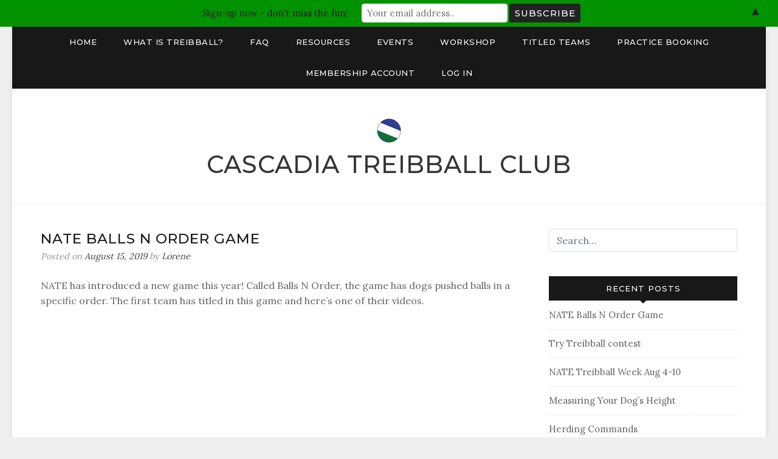

--- FILE ---
content_type: text/html; charset=UTF-8
request_url: https://www.cascadiatreibball.com/
body_size: 18921
content:
<!doctype html>
<html lang="en-US">
<head>
	<meta charset="UTF-8">
	<meta name="viewport" content="width=device-width, initial-scale=1">
	<link rel="profile" href="https://gmpg.org/xfn/11">

	<title>Cascadia Treibball Club</title>
<meta name='robots' content='max-image-preview:large' />
<link rel='dns-prefetch' href='//fonts.googleapis.com' />
<link rel="alternate" type="application/rss+xml" title="Cascadia Treibball Club &raquo; Feed" href="https://www.cascadiatreibball.com/feed/" />
<link rel="alternate" type="application/rss+xml" title="Cascadia Treibball Club &raquo; Comments Feed" href="https://www.cascadiatreibball.com/comments/feed/" />
		<!-- This site uses the Google Analytics by MonsterInsights plugin v9.11.1 - Using Analytics tracking - https://www.monsterinsights.com/ -->
							<script src="//www.googletagmanager.com/gtag/js?id=G-WD12M3903Y"  data-cfasync="false" data-wpfc-render="false" type="text/javascript" async></script>
			<script data-cfasync="false" data-wpfc-render="false" type="text/javascript">
				var mi_version = '9.11.1';
				var mi_track_user = true;
				var mi_no_track_reason = '';
								var MonsterInsightsDefaultLocations = {"page_location":"https:\/\/www.cascadiatreibball.com\/"};
								if ( typeof MonsterInsightsPrivacyGuardFilter === 'function' ) {
					var MonsterInsightsLocations = (typeof MonsterInsightsExcludeQuery === 'object') ? MonsterInsightsPrivacyGuardFilter( MonsterInsightsExcludeQuery ) : MonsterInsightsPrivacyGuardFilter( MonsterInsightsDefaultLocations );
				} else {
					var MonsterInsightsLocations = (typeof MonsterInsightsExcludeQuery === 'object') ? MonsterInsightsExcludeQuery : MonsterInsightsDefaultLocations;
				}

								var disableStrs = [
										'ga-disable-G-WD12M3903Y',
									];

				/* Function to detect opted out users */
				function __gtagTrackerIsOptedOut() {
					for (var index = 0; index < disableStrs.length; index++) {
						if (document.cookie.indexOf(disableStrs[index] + '=true') > -1) {
							return true;
						}
					}

					return false;
				}

				/* Disable tracking if the opt-out cookie exists. */
				if (__gtagTrackerIsOptedOut()) {
					for (var index = 0; index < disableStrs.length; index++) {
						window[disableStrs[index]] = true;
					}
				}

				/* Opt-out function */
				function __gtagTrackerOptout() {
					for (var index = 0; index < disableStrs.length; index++) {
						document.cookie = disableStrs[index] + '=true; expires=Thu, 31 Dec 2099 23:59:59 UTC; path=/';
						window[disableStrs[index]] = true;
					}
				}

				if ('undefined' === typeof gaOptout) {
					function gaOptout() {
						__gtagTrackerOptout();
					}
				}
								window.dataLayer = window.dataLayer || [];

				window.MonsterInsightsDualTracker = {
					helpers: {},
					trackers: {},
				};
				if (mi_track_user) {
					function __gtagDataLayer() {
						dataLayer.push(arguments);
					}

					function __gtagTracker(type, name, parameters) {
						if (!parameters) {
							parameters = {};
						}

						if (parameters.send_to) {
							__gtagDataLayer.apply(null, arguments);
							return;
						}

						if (type === 'event') {
														parameters.send_to = monsterinsights_frontend.v4_id;
							var hookName = name;
							if (typeof parameters['event_category'] !== 'undefined') {
								hookName = parameters['event_category'] + ':' + name;
							}

							if (typeof MonsterInsightsDualTracker.trackers[hookName] !== 'undefined') {
								MonsterInsightsDualTracker.trackers[hookName](parameters);
							} else {
								__gtagDataLayer('event', name, parameters);
							}
							
						} else {
							__gtagDataLayer.apply(null, arguments);
						}
					}

					__gtagTracker('js', new Date());
					__gtagTracker('set', {
						'developer_id.dZGIzZG': true,
											});
					if ( MonsterInsightsLocations.page_location ) {
						__gtagTracker('set', MonsterInsightsLocations);
					}
										__gtagTracker('config', 'G-WD12M3903Y', {"forceSSL":"true","link_attribution":"true"} );
										window.gtag = __gtagTracker;										(function () {
						/* https://developers.google.com/analytics/devguides/collection/analyticsjs/ */
						/* ga and __gaTracker compatibility shim. */
						var noopfn = function () {
							return null;
						};
						var newtracker = function () {
							return new Tracker();
						};
						var Tracker = function () {
							return null;
						};
						var p = Tracker.prototype;
						p.get = noopfn;
						p.set = noopfn;
						p.send = function () {
							var args = Array.prototype.slice.call(arguments);
							args.unshift('send');
							__gaTracker.apply(null, args);
						};
						var __gaTracker = function () {
							var len = arguments.length;
							if (len === 0) {
								return;
							}
							var f = arguments[len - 1];
							if (typeof f !== 'object' || f === null || typeof f.hitCallback !== 'function') {
								if ('send' === arguments[0]) {
									var hitConverted, hitObject = false, action;
									if ('event' === arguments[1]) {
										if ('undefined' !== typeof arguments[3]) {
											hitObject = {
												'eventAction': arguments[3],
												'eventCategory': arguments[2],
												'eventLabel': arguments[4],
												'value': arguments[5] ? arguments[5] : 1,
											}
										}
									}
									if ('pageview' === arguments[1]) {
										if ('undefined' !== typeof arguments[2]) {
											hitObject = {
												'eventAction': 'page_view',
												'page_path': arguments[2],
											}
										}
									}
									if (typeof arguments[2] === 'object') {
										hitObject = arguments[2];
									}
									if (typeof arguments[5] === 'object') {
										Object.assign(hitObject, arguments[5]);
									}
									if ('undefined' !== typeof arguments[1].hitType) {
										hitObject = arguments[1];
										if ('pageview' === hitObject.hitType) {
											hitObject.eventAction = 'page_view';
										}
									}
									if (hitObject) {
										action = 'timing' === arguments[1].hitType ? 'timing_complete' : hitObject.eventAction;
										hitConverted = mapArgs(hitObject);
										__gtagTracker('event', action, hitConverted);
									}
								}
								return;
							}

							function mapArgs(args) {
								var arg, hit = {};
								var gaMap = {
									'eventCategory': 'event_category',
									'eventAction': 'event_action',
									'eventLabel': 'event_label',
									'eventValue': 'event_value',
									'nonInteraction': 'non_interaction',
									'timingCategory': 'event_category',
									'timingVar': 'name',
									'timingValue': 'value',
									'timingLabel': 'event_label',
									'page': 'page_path',
									'location': 'page_location',
									'title': 'page_title',
									'referrer' : 'page_referrer',
								};
								for (arg in args) {
																		if (!(!args.hasOwnProperty(arg) || !gaMap.hasOwnProperty(arg))) {
										hit[gaMap[arg]] = args[arg];
									} else {
										hit[arg] = args[arg];
									}
								}
								return hit;
							}

							try {
								f.hitCallback();
							} catch (ex) {
							}
						};
						__gaTracker.create = newtracker;
						__gaTracker.getByName = newtracker;
						__gaTracker.getAll = function () {
							return [];
						};
						__gaTracker.remove = noopfn;
						__gaTracker.loaded = true;
						window['__gaTracker'] = __gaTracker;
					})();
									} else {
										console.log("");
					(function () {
						function __gtagTracker() {
							return null;
						}

						window['__gtagTracker'] = __gtagTracker;
						window['gtag'] = __gtagTracker;
					})();
									}
			</script>
							<!-- / Google Analytics by MonsterInsights -->
		<style id='wp-img-auto-sizes-contain-inline-css' type='text/css'>
img:is([sizes=auto i],[sizes^="auto," i]){contain-intrinsic-size:3000px 1500px}
/*# sourceURL=wp-img-auto-sizes-contain-inline-css */
</style>
<style id='wp-emoji-styles-inline-css' type='text/css'>

	img.wp-smiley, img.emoji {
		display: inline !important;
		border: none !important;
		box-shadow: none !important;
		height: 1em !important;
		width: 1em !important;
		margin: 0 0.07em !important;
		vertical-align: -0.1em !important;
		background: none !important;
		padding: 0 !important;
	}
/*# sourceURL=wp-emoji-styles-inline-css */
</style>
<style id='wp-block-library-inline-css' type='text/css'>
:root{--wp-block-synced-color:#7a00df;--wp-block-synced-color--rgb:122,0,223;--wp-bound-block-color:var(--wp-block-synced-color);--wp-editor-canvas-background:#ddd;--wp-admin-theme-color:#007cba;--wp-admin-theme-color--rgb:0,124,186;--wp-admin-theme-color-darker-10:#006ba1;--wp-admin-theme-color-darker-10--rgb:0,107,160.5;--wp-admin-theme-color-darker-20:#005a87;--wp-admin-theme-color-darker-20--rgb:0,90,135;--wp-admin-border-width-focus:2px}@media (min-resolution:192dpi){:root{--wp-admin-border-width-focus:1.5px}}.wp-element-button{cursor:pointer}:root .has-very-light-gray-background-color{background-color:#eee}:root .has-very-dark-gray-background-color{background-color:#313131}:root .has-very-light-gray-color{color:#eee}:root .has-very-dark-gray-color{color:#313131}:root .has-vivid-green-cyan-to-vivid-cyan-blue-gradient-background{background:linear-gradient(135deg,#00d084,#0693e3)}:root .has-purple-crush-gradient-background{background:linear-gradient(135deg,#34e2e4,#4721fb 50%,#ab1dfe)}:root .has-hazy-dawn-gradient-background{background:linear-gradient(135deg,#faaca8,#dad0ec)}:root .has-subdued-olive-gradient-background{background:linear-gradient(135deg,#fafae1,#67a671)}:root .has-atomic-cream-gradient-background{background:linear-gradient(135deg,#fdd79a,#004a59)}:root .has-nightshade-gradient-background{background:linear-gradient(135deg,#330968,#31cdcf)}:root .has-midnight-gradient-background{background:linear-gradient(135deg,#020381,#2874fc)}:root{--wp--preset--font-size--normal:16px;--wp--preset--font-size--huge:42px}.has-regular-font-size{font-size:1em}.has-larger-font-size{font-size:2.625em}.has-normal-font-size{font-size:var(--wp--preset--font-size--normal)}.has-huge-font-size{font-size:var(--wp--preset--font-size--huge)}.has-text-align-center{text-align:center}.has-text-align-left{text-align:left}.has-text-align-right{text-align:right}.has-fit-text{white-space:nowrap!important}#end-resizable-editor-section{display:none}.aligncenter{clear:both}.items-justified-left{justify-content:flex-start}.items-justified-center{justify-content:center}.items-justified-right{justify-content:flex-end}.items-justified-space-between{justify-content:space-between}.screen-reader-text{border:0;clip-path:inset(50%);height:1px;margin:-1px;overflow:hidden;padding:0;position:absolute;width:1px;word-wrap:normal!important}.screen-reader-text:focus{background-color:#ddd;clip-path:none;color:#444;display:block;font-size:1em;height:auto;left:5px;line-height:normal;padding:15px 23px 14px;text-decoration:none;top:5px;width:auto;z-index:100000}html :where(.has-border-color){border-style:solid}html :where([style*=border-top-color]){border-top-style:solid}html :where([style*=border-right-color]){border-right-style:solid}html :where([style*=border-bottom-color]){border-bottom-style:solid}html :where([style*=border-left-color]){border-left-style:solid}html :where([style*=border-width]){border-style:solid}html :where([style*=border-top-width]){border-top-style:solid}html :where([style*=border-right-width]){border-right-style:solid}html :where([style*=border-bottom-width]){border-bottom-style:solid}html :where([style*=border-left-width]){border-left-style:solid}html :where(img[class*=wp-image-]){height:auto;max-width:100%}:where(figure){margin:0 0 1em}html :where(.is-position-sticky){--wp-admin--admin-bar--position-offset:var(--wp-admin--admin-bar--height,0px)}@media screen and (max-width:600px){html :where(.is-position-sticky){--wp-admin--admin-bar--position-offset:0px}}

/*# sourceURL=wp-block-library-inline-css */
</style><style id='wp-block-image-inline-css' type='text/css'>
.wp-block-image>a,.wp-block-image>figure>a{display:inline-block}.wp-block-image img{box-sizing:border-box;height:auto;max-width:100%;vertical-align:bottom}@media not (prefers-reduced-motion){.wp-block-image img.hide{visibility:hidden}.wp-block-image img.show{animation:show-content-image .4s}}.wp-block-image[style*=border-radius] img,.wp-block-image[style*=border-radius]>a{border-radius:inherit}.wp-block-image.has-custom-border img{box-sizing:border-box}.wp-block-image.aligncenter{text-align:center}.wp-block-image.alignfull>a,.wp-block-image.alignwide>a{width:100%}.wp-block-image.alignfull img,.wp-block-image.alignwide img{height:auto;width:100%}.wp-block-image .aligncenter,.wp-block-image .alignleft,.wp-block-image .alignright,.wp-block-image.aligncenter,.wp-block-image.alignleft,.wp-block-image.alignright{display:table}.wp-block-image .aligncenter>figcaption,.wp-block-image .alignleft>figcaption,.wp-block-image .alignright>figcaption,.wp-block-image.aligncenter>figcaption,.wp-block-image.alignleft>figcaption,.wp-block-image.alignright>figcaption{caption-side:bottom;display:table-caption}.wp-block-image .alignleft{float:left;margin:.5em 1em .5em 0}.wp-block-image .alignright{float:right;margin:.5em 0 .5em 1em}.wp-block-image .aligncenter{margin-left:auto;margin-right:auto}.wp-block-image :where(figcaption){margin-bottom:1em;margin-top:.5em}.wp-block-image.is-style-circle-mask img{border-radius:9999px}@supports ((-webkit-mask-image:none) or (mask-image:none)) or (-webkit-mask-image:none){.wp-block-image.is-style-circle-mask img{border-radius:0;-webkit-mask-image:url('data:image/svg+xml;utf8,<svg viewBox="0 0 100 100" xmlns="http://www.w3.org/2000/svg"><circle cx="50" cy="50" r="50"/></svg>');mask-image:url('data:image/svg+xml;utf8,<svg viewBox="0 0 100 100" xmlns="http://www.w3.org/2000/svg"><circle cx="50" cy="50" r="50"/></svg>');mask-mode:alpha;-webkit-mask-position:center;mask-position:center;-webkit-mask-repeat:no-repeat;mask-repeat:no-repeat;-webkit-mask-size:contain;mask-size:contain}}:root :where(.wp-block-image.is-style-rounded img,.wp-block-image .is-style-rounded img){border-radius:9999px}.wp-block-image figure{margin:0}.wp-lightbox-container{display:flex;flex-direction:column;position:relative}.wp-lightbox-container img{cursor:zoom-in}.wp-lightbox-container img:hover+button{opacity:1}.wp-lightbox-container button{align-items:center;backdrop-filter:blur(16px) saturate(180%);background-color:#5a5a5a40;border:none;border-radius:4px;cursor:zoom-in;display:flex;height:20px;justify-content:center;opacity:0;padding:0;position:absolute;right:16px;text-align:center;top:16px;width:20px;z-index:100}@media not (prefers-reduced-motion){.wp-lightbox-container button{transition:opacity .2s ease}}.wp-lightbox-container button:focus-visible{outline:3px auto #5a5a5a40;outline:3px auto -webkit-focus-ring-color;outline-offset:3px}.wp-lightbox-container button:hover{cursor:pointer;opacity:1}.wp-lightbox-container button:focus{opacity:1}.wp-lightbox-container button:focus,.wp-lightbox-container button:hover,.wp-lightbox-container button:not(:hover):not(:active):not(.has-background){background-color:#5a5a5a40;border:none}.wp-lightbox-overlay{box-sizing:border-box;cursor:zoom-out;height:100vh;left:0;overflow:hidden;position:fixed;top:0;visibility:hidden;width:100%;z-index:100000}.wp-lightbox-overlay .close-button{align-items:center;cursor:pointer;display:flex;justify-content:center;min-height:40px;min-width:40px;padding:0;position:absolute;right:calc(env(safe-area-inset-right) + 16px);top:calc(env(safe-area-inset-top) + 16px);z-index:5000000}.wp-lightbox-overlay .close-button:focus,.wp-lightbox-overlay .close-button:hover,.wp-lightbox-overlay .close-button:not(:hover):not(:active):not(.has-background){background:none;border:none}.wp-lightbox-overlay .lightbox-image-container{height:var(--wp--lightbox-container-height);left:50%;overflow:hidden;position:absolute;top:50%;transform:translate(-50%,-50%);transform-origin:top left;width:var(--wp--lightbox-container-width);z-index:9999999999}.wp-lightbox-overlay .wp-block-image{align-items:center;box-sizing:border-box;display:flex;height:100%;justify-content:center;margin:0;position:relative;transform-origin:0 0;width:100%;z-index:3000000}.wp-lightbox-overlay .wp-block-image img{height:var(--wp--lightbox-image-height);min-height:var(--wp--lightbox-image-height);min-width:var(--wp--lightbox-image-width);width:var(--wp--lightbox-image-width)}.wp-lightbox-overlay .wp-block-image figcaption{display:none}.wp-lightbox-overlay button{background:none;border:none}.wp-lightbox-overlay .scrim{background-color:#fff;height:100%;opacity:.9;position:absolute;width:100%;z-index:2000000}.wp-lightbox-overlay.active{visibility:visible}@media not (prefers-reduced-motion){.wp-lightbox-overlay.active{animation:turn-on-visibility .25s both}.wp-lightbox-overlay.active img{animation:turn-on-visibility .35s both}.wp-lightbox-overlay.show-closing-animation:not(.active){animation:turn-off-visibility .35s both}.wp-lightbox-overlay.show-closing-animation:not(.active) img{animation:turn-off-visibility .25s both}.wp-lightbox-overlay.zoom.active{animation:none;opacity:1;visibility:visible}.wp-lightbox-overlay.zoom.active .lightbox-image-container{animation:lightbox-zoom-in .4s}.wp-lightbox-overlay.zoom.active .lightbox-image-container img{animation:none}.wp-lightbox-overlay.zoom.active .scrim{animation:turn-on-visibility .4s forwards}.wp-lightbox-overlay.zoom.show-closing-animation:not(.active){animation:none}.wp-lightbox-overlay.zoom.show-closing-animation:not(.active) .lightbox-image-container{animation:lightbox-zoom-out .4s}.wp-lightbox-overlay.zoom.show-closing-animation:not(.active) .lightbox-image-container img{animation:none}.wp-lightbox-overlay.zoom.show-closing-animation:not(.active) .scrim{animation:turn-off-visibility .4s forwards}}@keyframes show-content-image{0%{visibility:hidden}99%{visibility:hidden}to{visibility:visible}}@keyframes turn-on-visibility{0%{opacity:0}to{opacity:1}}@keyframes turn-off-visibility{0%{opacity:1;visibility:visible}99%{opacity:0;visibility:visible}to{opacity:0;visibility:hidden}}@keyframes lightbox-zoom-in{0%{transform:translate(calc((-100vw + var(--wp--lightbox-scrollbar-width))/2 + var(--wp--lightbox-initial-left-position)),calc(-50vh + var(--wp--lightbox-initial-top-position))) scale(var(--wp--lightbox-scale))}to{transform:translate(-50%,-50%) scale(1)}}@keyframes lightbox-zoom-out{0%{transform:translate(-50%,-50%) scale(1);visibility:visible}99%{visibility:visible}to{transform:translate(calc((-100vw + var(--wp--lightbox-scrollbar-width))/2 + var(--wp--lightbox-initial-left-position)),calc(-50vh + var(--wp--lightbox-initial-top-position))) scale(var(--wp--lightbox-scale));visibility:hidden}}
/*# sourceURL=https://www.cascadiatreibball.com/wp-includes/blocks/image/style.min.css */
</style>
<style id='wp-block-list-inline-css' type='text/css'>
ol,ul{box-sizing:border-box}:root :where(.wp-block-list.has-background){padding:1.25em 2.375em}
/*# sourceURL=https://www.cascadiatreibball.com/wp-includes/blocks/list/style.min.css */
</style>
<style id='wp-block-paragraph-inline-css' type='text/css'>
.is-small-text{font-size:.875em}.is-regular-text{font-size:1em}.is-large-text{font-size:2.25em}.is-larger-text{font-size:3em}.has-drop-cap:not(:focus):first-letter{float:left;font-size:8.4em;font-style:normal;font-weight:100;line-height:.68;margin:.05em .1em 0 0;text-transform:uppercase}body.rtl .has-drop-cap:not(:focus):first-letter{float:none;margin-left:.1em}p.has-drop-cap.has-background{overflow:hidden}:root :where(p.has-background){padding:1.25em 2.375em}:where(p.has-text-color:not(.has-link-color)) a{color:inherit}p.has-text-align-left[style*="writing-mode:vertical-lr"],p.has-text-align-right[style*="writing-mode:vertical-rl"]{rotate:180deg}
/*# sourceURL=https://www.cascadiatreibball.com/wp-includes/blocks/paragraph/style.min.css */
</style>
<style id='wp-block-table-inline-css' type='text/css'>
.wp-block-table{overflow-x:auto}.wp-block-table table{border-collapse:collapse;width:100%}.wp-block-table thead{border-bottom:3px solid}.wp-block-table tfoot{border-top:3px solid}.wp-block-table td,.wp-block-table th{border:1px solid;padding:.5em}.wp-block-table .has-fixed-layout{table-layout:fixed;width:100%}.wp-block-table .has-fixed-layout td,.wp-block-table .has-fixed-layout th{word-break:break-word}.wp-block-table.aligncenter,.wp-block-table.alignleft,.wp-block-table.alignright{display:table;width:auto}.wp-block-table.aligncenter td,.wp-block-table.aligncenter th,.wp-block-table.alignleft td,.wp-block-table.alignleft th,.wp-block-table.alignright td,.wp-block-table.alignright th{word-break:break-word}.wp-block-table .has-subtle-light-gray-background-color{background-color:#f3f4f5}.wp-block-table .has-subtle-pale-green-background-color{background-color:#e9fbe5}.wp-block-table .has-subtle-pale-blue-background-color{background-color:#e7f5fe}.wp-block-table .has-subtle-pale-pink-background-color{background-color:#fcf0ef}.wp-block-table.is-style-stripes{background-color:initial;border-collapse:inherit;border-spacing:0}.wp-block-table.is-style-stripes tbody tr:nth-child(odd){background-color:#f0f0f0}.wp-block-table.is-style-stripes.has-subtle-light-gray-background-color tbody tr:nth-child(odd){background-color:#f3f4f5}.wp-block-table.is-style-stripes.has-subtle-pale-green-background-color tbody tr:nth-child(odd){background-color:#e9fbe5}.wp-block-table.is-style-stripes.has-subtle-pale-blue-background-color tbody tr:nth-child(odd){background-color:#e7f5fe}.wp-block-table.is-style-stripes.has-subtle-pale-pink-background-color tbody tr:nth-child(odd){background-color:#fcf0ef}.wp-block-table.is-style-stripes td,.wp-block-table.is-style-stripes th{border-color:#0000}.wp-block-table.is-style-stripes{border-bottom:1px solid #f0f0f0}.wp-block-table .has-border-color td,.wp-block-table .has-border-color th,.wp-block-table .has-border-color tr,.wp-block-table .has-border-color>*{border-color:inherit}.wp-block-table table[style*=border-top-color] tr:first-child,.wp-block-table table[style*=border-top-color] tr:first-child td,.wp-block-table table[style*=border-top-color] tr:first-child th,.wp-block-table table[style*=border-top-color]>*,.wp-block-table table[style*=border-top-color]>* td,.wp-block-table table[style*=border-top-color]>* th{border-top-color:inherit}.wp-block-table table[style*=border-top-color] tr:not(:first-child){border-top-color:initial}.wp-block-table table[style*=border-right-color] td:last-child,.wp-block-table table[style*=border-right-color] th,.wp-block-table table[style*=border-right-color] tr,.wp-block-table table[style*=border-right-color]>*{border-right-color:inherit}.wp-block-table table[style*=border-bottom-color] tr:last-child,.wp-block-table table[style*=border-bottom-color] tr:last-child td,.wp-block-table table[style*=border-bottom-color] tr:last-child th,.wp-block-table table[style*=border-bottom-color]>*,.wp-block-table table[style*=border-bottom-color]>* td,.wp-block-table table[style*=border-bottom-color]>* th{border-bottom-color:inherit}.wp-block-table table[style*=border-bottom-color] tr:not(:last-child){border-bottom-color:initial}.wp-block-table table[style*=border-left-color] td:first-child,.wp-block-table table[style*=border-left-color] th,.wp-block-table table[style*=border-left-color] tr,.wp-block-table table[style*=border-left-color]>*{border-left-color:inherit}.wp-block-table table[style*=border-style] td,.wp-block-table table[style*=border-style] th,.wp-block-table table[style*=border-style] tr,.wp-block-table table[style*=border-style]>*{border-style:inherit}.wp-block-table table[style*=border-width] td,.wp-block-table table[style*=border-width] th,.wp-block-table table[style*=border-width] tr,.wp-block-table table[style*=border-width]>*{border-style:inherit;border-width:inherit}
/*# sourceURL=https://www.cascadiatreibball.com/wp-includes/blocks/table/style.min.css */
</style>
<style id='global-styles-inline-css' type='text/css'>
:root{--wp--preset--aspect-ratio--square: 1;--wp--preset--aspect-ratio--4-3: 4/3;--wp--preset--aspect-ratio--3-4: 3/4;--wp--preset--aspect-ratio--3-2: 3/2;--wp--preset--aspect-ratio--2-3: 2/3;--wp--preset--aspect-ratio--16-9: 16/9;--wp--preset--aspect-ratio--9-16: 9/16;--wp--preset--color--black: #000000;--wp--preset--color--cyan-bluish-gray: #abb8c3;--wp--preset--color--white: #ffffff;--wp--preset--color--pale-pink: #f78da7;--wp--preset--color--vivid-red: #cf2e2e;--wp--preset--color--luminous-vivid-orange: #ff6900;--wp--preset--color--luminous-vivid-amber: #fcb900;--wp--preset--color--light-green-cyan: #7bdcb5;--wp--preset--color--vivid-green-cyan: #00d084;--wp--preset--color--pale-cyan-blue: #8ed1fc;--wp--preset--color--vivid-cyan-blue: #0693e3;--wp--preset--color--vivid-purple: #9b51e0;--wp--preset--gradient--vivid-cyan-blue-to-vivid-purple: linear-gradient(135deg,rgb(6,147,227) 0%,rgb(155,81,224) 100%);--wp--preset--gradient--light-green-cyan-to-vivid-green-cyan: linear-gradient(135deg,rgb(122,220,180) 0%,rgb(0,208,130) 100%);--wp--preset--gradient--luminous-vivid-amber-to-luminous-vivid-orange: linear-gradient(135deg,rgb(252,185,0) 0%,rgb(255,105,0) 100%);--wp--preset--gradient--luminous-vivid-orange-to-vivid-red: linear-gradient(135deg,rgb(255,105,0) 0%,rgb(207,46,46) 100%);--wp--preset--gradient--very-light-gray-to-cyan-bluish-gray: linear-gradient(135deg,rgb(238,238,238) 0%,rgb(169,184,195) 100%);--wp--preset--gradient--cool-to-warm-spectrum: linear-gradient(135deg,rgb(74,234,220) 0%,rgb(151,120,209) 20%,rgb(207,42,186) 40%,rgb(238,44,130) 60%,rgb(251,105,98) 80%,rgb(254,248,76) 100%);--wp--preset--gradient--blush-light-purple: linear-gradient(135deg,rgb(255,206,236) 0%,rgb(152,150,240) 100%);--wp--preset--gradient--blush-bordeaux: linear-gradient(135deg,rgb(254,205,165) 0%,rgb(254,45,45) 50%,rgb(107,0,62) 100%);--wp--preset--gradient--luminous-dusk: linear-gradient(135deg,rgb(255,203,112) 0%,rgb(199,81,192) 50%,rgb(65,88,208) 100%);--wp--preset--gradient--pale-ocean: linear-gradient(135deg,rgb(255,245,203) 0%,rgb(182,227,212) 50%,rgb(51,167,181) 100%);--wp--preset--gradient--electric-grass: linear-gradient(135deg,rgb(202,248,128) 0%,rgb(113,206,126) 100%);--wp--preset--gradient--midnight: linear-gradient(135deg,rgb(2,3,129) 0%,rgb(40,116,252) 100%);--wp--preset--font-size--small: 13px;--wp--preset--font-size--medium: 20px;--wp--preset--font-size--large: 36px;--wp--preset--font-size--x-large: 42px;--wp--preset--spacing--20: 0.44rem;--wp--preset--spacing--30: 0.67rem;--wp--preset--spacing--40: 1rem;--wp--preset--spacing--50: 1.5rem;--wp--preset--spacing--60: 2.25rem;--wp--preset--spacing--70: 3.38rem;--wp--preset--spacing--80: 5.06rem;--wp--preset--shadow--natural: 6px 6px 9px rgba(0, 0, 0, 0.2);--wp--preset--shadow--deep: 12px 12px 50px rgba(0, 0, 0, 0.4);--wp--preset--shadow--sharp: 6px 6px 0px rgba(0, 0, 0, 0.2);--wp--preset--shadow--outlined: 6px 6px 0px -3px rgb(255, 255, 255), 6px 6px rgb(0, 0, 0);--wp--preset--shadow--crisp: 6px 6px 0px rgb(0, 0, 0);}:where(.is-layout-flex){gap: 0.5em;}:where(.is-layout-grid){gap: 0.5em;}body .is-layout-flex{display: flex;}.is-layout-flex{flex-wrap: wrap;align-items: center;}.is-layout-flex > :is(*, div){margin: 0;}body .is-layout-grid{display: grid;}.is-layout-grid > :is(*, div){margin: 0;}:where(.wp-block-columns.is-layout-flex){gap: 2em;}:where(.wp-block-columns.is-layout-grid){gap: 2em;}:where(.wp-block-post-template.is-layout-flex){gap: 1.25em;}:where(.wp-block-post-template.is-layout-grid){gap: 1.25em;}.has-black-color{color: var(--wp--preset--color--black) !important;}.has-cyan-bluish-gray-color{color: var(--wp--preset--color--cyan-bluish-gray) !important;}.has-white-color{color: var(--wp--preset--color--white) !important;}.has-pale-pink-color{color: var(--wp--preset--color--pale-pink) !important;}.has-vivid-red-color{color: var(--wp--preset--color--vivid-red) !important;}.has-luminous-vivid-orange-color{color: var(--wp--preset--color--luminous-vivid-orange) !important;}.has-luminous-vivid-amber-color{color: var(--wp--preset--color--luminous-vivid-amber) !important;}.has-light-green-cyan-color{color: var(--wp--preset--color--light-green-cyan) !important;}.has-vivid-green-cyan-color{color: var(--wp--preset--color--vivid-green-cyan) !important;}.has-pale-cyan-blue-color{color: var(--wp--preset--color--pale-cyan-blue) !important;}.has-vivid-cyan-blue-color{color: var(--wp--preset--color--vivid-cyan-blue) !important;}.has-vivid-purple-color{color: var(--wp--preset--color--vivid-purple) !important;}.has-black-background-color{background-color: var(--wp--preset--color--black) !important;}.has-cyan-bluish-gray-background-color{background-color: var(--wp--preset--color--cyan-bluish-gray) !important;}.has-white-background-color{background-color: var(--wp--preset--color--white) !important;}.has-pale-pink-background-color{background-color: var(--wp--preset--color--pale-pink) !important;}.has-vivid-red-background-color{background-color: var(--wp--preset--color--vivid-red) !important;}.has-luminous-vivid-orange-background-color{background-color: var(--wp--preset--color--luminous-vivid-orange) !important;}.has-luminous-vivid-amber-background-color{background-color: var(--wp--preset--color--luminous-vivid-amber) !important;}.has-light-green-cyan-background-color{background-color: var(--wp--preset--color--light-green-cyan) !important;}.has-vivid-green-cyan-background-color{background-color: var(--wp--preset--color--vivid-green-cyan) !important;}.has-pale-cyan-blue-background-color{background-color: var(--wp--preset--color--pale-cyan-blue) !important;}.has-vivid-cyan-blue-background-color{background-color: var(--wp--preset--color--vivid-cyan-blue) !important;}.has-vivid-purple-background-color{background-color: var(--wp--preset--color--vivid-purple) !important;}.has-black-border-color{border-color: var(--wp--preset--color--black) !important;}.has-cyan-bluish-gray-border-color{border-color: var(--wp--preset--color--cyan-bluish-gray) !important;}.has-white-border-color{border-color: var(--wp--preset--color--white) !important;}.has-pale-pink-border-color{border-color: var(--wp--preset--color--pale-pink) !important;}.has-vivid-red-border-color{border-color: var(--wp--preset--color--vivid-red) !important;}.has-luminous-vivid-orange-border-color{border-color: var(--wp--preset--color--luminous-vivid-orange) !important;}.has-luminous-vivid-amber-border-color{border-color: var(--wp--preset--color--luminous-vivid-amber) !important;}.has-light-green-cyan-border-color{border-color: var(--wp--preset--color--light-green-cyan) !important;}.has-vivid-green-cyan-border-color{border-color: var(--wp--preset--color--vivid-green-cyan) !important;}.has-pale-cyan-blue-border-color{border-color: var(--wp--preset--color--pale-cyan-blue) !important;}.has-vivid-cyan-blue-border-color{border-color: var(--wp--preset--color--vivid-cyan-blue) !important;}.has-vivid-purple-border-color{border-color: var(--wp--preset--color--vivid-purple) !important;}.has-vivid-cyan-blue-to-vivid-purple-gradient-background{background: var(--wp--preset--gradient--vivid-cyan-blue-to-vivid-purple) !important;}.has-light-green-cyan-to-vivid-green-cyan-gradient-background{background: var(--wp--preset--gradient--light-green-cyan-to-vivid-green-cyan) !important;}.has-luminous-vivid-amber-to-luminous-vivid-orange-gradient-background{background: var(--wp--preset--gradient--luminous-vivid-amber-to-luminous-vivid-orange) !important;}.has-luminous-vivid-orange-to-vivid-red-gradient-background{background: var(--wp--preset--gradient--luminous-vivid-orange-to-vivid-red) !important;}.has-very-light-gray-to-cyan-bluish-gray-gradient-background{background: var(--wp--preset--gradient--very-light-gray-to-cyan-bluish-gray) !important;}.has-cool-to-warm-spectrum-gradient-background{background: var(--wp--preset--gradient--cool-to-warm-spectrum) !important;}.has-blush-light-purple-gradient-background{background: var(--wp--preset--gradient--blush-light-purple) !important;}.has-blush-bordeaux-gradient-background{background: var(--wp--preset--gradient--blush-bordeaux) !important;}.has-luminous-dusk-gradient-background{background: var(--wp--preset--gradient--luminous-dusk) !important;}.has-pale-ocean-gradient-background{background: var(--wp--preset--gradient--pale-ocean) !important;}.has-electric-grass-gradient-background{background: var(--wp--preset--gradient--electric-grass) !important;}.has-midnight-gradient-background{background: var(--wp--preset--gradient--midnight) !important;}.has-small-font-size{font-size: var(--wp--preset--font-size--small) !important;}.has-medium-font-size{font-size: var(--wp--preset--font-size--medium) !important;}.has-large-font-size{font-size: var(--wp--preset--font-size--large) !important;}.has-x-large-font-size{font-size: var(--wp--preset--font-size--x-large) !important;}
/*# sourceURL=global-styles-inline-css */
</style>

<style id='classic-theme-styles-inline-css' type='text/css'>
/*! This file is auto-generated */
.wp-block-button__link{color:#fff;background-color:#32373c;border-radius:9999px;box-shadow:none;text-decoration:none;padding:calc(.667em + 2px) calc(1.333em + 2px);font-size:1.125em}.wp-block-file__button{background:#32373c;color:#fff;text-decoration:none}
/*# sourceURL=/wp-includes/css/classic-themes.min.css */
</style>
<link rel='stylesheet' id='pmpro_frontend_base-css' href='https://www.cascadiatreibball.com/wp-content/plugins/paid-memberships-pro/css/frontend/base.css?ver=3.1' type='text/css' media='all' />
<link rel='stylesheet' id='pmpro_frontend_variation_1-css' href='https://www.cascadiatreibball.com/wp-content/plugins/paid-memberships-pro/css/frontend/variation_1.css?ver=3.1' type='text/css' media='all' />
<link rel='stylesheet' id='pta-sus-style-css' href='https://www.cascadiatreibball.com/wp-content/plugins/pta-volunteer-sign-up-sheets/classes/../assets/css/style.min.css?ver=6.9' type='text/css' media='all' />
<link rel='stylesheet' id='blogdot-fonts-css' href='//fonts.googleapis.com/css?family=Lora%7CMontserrat%3A500&#038;ver=6.9' type='text/css' media='all' />
<link rel='stylesheet' id='font-awesome-5-css' href='https://www.cascadiatreibball.com/wp-content/themes/blogdot/assets/css/fontawesome-all.css?ver=5.0.6' type='text/css' media='all' />
<link rel='stylesheet' id='slicknavcss-css' href='https://www.cascadiatreibball.com/wp-content/themes/blogdot/assets/css/slicknav.css?ver=v1.0.10' type='text/css' media='all' />
<link rel='stylesheet' id='bootstrap-4-css' href='https://www.cascadiatreibball.com/wp-content/themes/blogdot/assets/css/bootstrap.css?ver=v4.3.1' type='text/css' media='all' />
<link rel='stylesheet' id='blogdot-style-css' href='https://www.cascadiatreibball.com/wp-content/themes/blogdot/style.css?ver=v1.0.0' type='text/css' media='all' />
<script type="text/javascript" src="https://www.cascadiatreibball.com/wp-content/plugins/google-analytics-for-wordpress/assets/js/frontend-gtag.min.js?ver=9.11.1" id="monsterinsights-frontend-script-js" async="async" data-wp-strategy="async"></script>
<script data-cfasync="false" data-wpfc-render="false" type="text/javascript" id='monsterinsights-frontend-script-js-extra'>/* <![CDATA[ */
var monsterinsights_frontend = {"js_events_tracking":"true","download_extensions":"doc,pdf,ppt,zip,xls,docx,pptx,xlsx","inbound_paths":"[{\"path\":\"\\\/go\\\/\",\"label\":\"affiliate\"},{\"path\":\"\\\/recommend\\\/\",\"label\":\"affiliate\"}]","home_url":"https:\/\/www.cascadiatreibball.com","hash_tracking":"false","v4_id":"G-WD12M3903Y"};/* ]]> */
</script>
<script type="text/javascript" src="https://www.cascadiatreibball.com/wp-includes/js/jquery/jquery.min.js?ver=3.7.1" id="jquery-core-js"></script>
<script type="text/javascript" src="https://www.cascadiatreibball.com/wp-includes/js/jquery/jquery-migrate.min.js?ver=3.4.1" id="jquery-migrate-js"></script>
<link rel="https://api.w.org/" href="https://www.cascadiatreibball.com/wp-json/" /><link rel="EditURI" type="application/rsd+xml" title="RSD" href="https://www.cascadiatreibball.com/xmlrpc.php?rsd" />
<meta name="generator" content="WordPress 6.9" />
<style id="pmpro_colors">:root {
	--pmpro--color--base: #ffffff;
	--pmpro--color--contrast: #222222;
	--pmpro--color--accent: #0c3d54;
	--pmpro--color--accent--variation: hsl( 199,75%,28.5% );
	--pmpro--color--border--variation: hsl( 0,0%,91% );
}</style>	<style type="text/css" id="custom-theme-css">
		.custom-logo { height: 60px; width: auto; }
			</style>
	
<style type="text/css" id="breadcrumb-trail-css">.breadcrumbs .trail-browse,.breadcrumbs .trail-items,.breadcrumbs .trail-items li {display: inline-block;margin:0;padding: 0;border:none;background:transparent;text-indent: 0;}.breadcrumbs .trail-browse {font-size: inherit;font-style:inherit;font-weight: inherit;color: inherit;}.breadcrumbs .trail-items {list-style: none;}.trail-items li::after {content: "\002F";padding: 0 0.5em;}.trail-items li:last-of-type::after {display: none;}</style>
<style>#mailchimp-top-bar form,#mailchimp-top-bar input,#mailchimp-top-bar label{box-shadow:none;box-sizing:border-box;float:none;font-size:100%;height:auto;line-height:normal;margin:0;outline:0;padding:0;text-shadow:none;vertical-align:middle}#mailchimp-top-bar input,#mailchimp-top-bar label{display:inline-block!important;vertical-align:middle!important;width:auto}#mailchimp-top-bar form{margin:0!important;padding:0!important;text-align:center}#mailchimp-top-bar label{margin:0 6px 0 0}#mailchimp-top-bar .mctb-button,#mailchimp-top-bar .mctb-email,#mailchimp-top-bar input,#mailchimp-top-bar input[type=email],#mailchimp-top-bar input[type=text]{background:#fff;border:1px solid #fff;height:auto;margin:0 0 0 6px}#mailchimp-top-bar .mctb-email{max-width:240px!important;width:100%}#mailchimp-top-bar .mctb-button{cursor:pointer;margin-left:0}#mailchimp-top-bar .mctb-email-confirm{display:none!important}#mailchimp-top-bar.mctb-small{font-size:10px}#mailchimp-top-bar.mctb-small .mctb-bar{padding:5px 6px}#mailchimp-top-bar.mctb-small .mctb-button{padding:4px 12px}#mailchimp-top-bar.mctb-small .mctb-email,#mailchimp-top-bar.mctb-small .mctb-label,#mailchimp-top-bar.mctb-small input{padding:4px 6px!important}#mailchimp-top-bar.mctb-small input,#mailchimp-top-bar.mctb-small label{font-size:12px}#mailchimp-top-bar.mctb-small .mctb-close{font-size:16px;padding:4px 12px}#mailchimp-top-bar.mctb-medium{font-size:12.5px}#mailchimp-top-bar.mctb-medium .mctb-bar{padding:6.25px 7.5px}#mailchimp-top-bar.mctb-medium .mctb-button{padding:5px 15px}#mailchimp-top-bar.mctb-medium .mctb-email,#mailchimp-top-bar.mctb-medium .mctb-label,#mailchimp-top-bar.mctb-medium input{padding:5px 7.5px!important}#mailchimp-top-bar.mctb-medium input,#mailchimp-top-bar.mctb-medium label{font-size:15px}#mailchimp-top-bar.mctb-medium .mctb-close{font-size:20px;padding:5px 15px}#mailchimp-top-bar.mctb-big{font-size:15px}#mailchimp-top-bar.mctb-big .mctb-bar{padding:7.5px 9px}#mailchimp-top-bar.mctb-big .mctb-button{padding:6px 18px}#mailchimp-top-bar.mctb-big .mctb-email,#mailchimp-top-bar.mctb-big .mctb-label,#mailchimp-top-bar.mctb-big input{padding:6px 9px!important}#mailchimp-top-bar.mctb-big input,#mailchimp-top-bar.mctb-big label{font-size:18px}#mailchimp-top-bar.mctb-big .mctb-close{font-size:24px;padding:6px 18px}@media (max-width:580px){#mailchimp-top-bar .mctb-email,#mailchimp-top-bar .mctb-label,#mailchimp-top-bar input,#mailchimp-top-bar label{max-width:100%!important;width:100%}#mailchimp-top-bar .mctb-email,#mailchimp-top-bar input{margin:6px 0 0!important}}@media (max-width:860px){#mailchimp-top-bar.multiple-input-fields .mctb-label{display:block!important;margin:0 0 6px}}.admin-bar .mctb{z-index:99998}.admin-bar .mctb-position-top{top:32px}@media screen and (max-width:782px){.admin-bar .mctb-position-top{top:46px}}@media screen and (max-width:600px){.admin-bar .mctb-position-top.mctb-sticky{top:0}}.mctb{background:transparent;left:0;margin:0;position:absolute;right:0;text-align:center;top:0;width:100%;z-index:100000}.mctb-bar{overflow:hidden;position:relative;width:100%}.mctb-sticky{position:fixed}.mctb-position-bottom{bottom:0;position:fixed;top:auto}.mctb-position-bottom .mctb-bar{clear:both}.mctb-response{left:0;position:absolute;top:0;transition-duration:.8s;width:100%;z-index:100}.mctb-close{clear:both;cursor:pointer;display:inline-block;float:right;line-height:normal;margin-right:12px;z-index:10}.mctb-icon-inside-bar.mctb-position-bottom .mctb-bar{bottom:0;position:absolute}.mctb-icon-inside-bar .mctb-close{float:none;position:absolute;right:0;top:0}.mctb-bar,.mctb-response,.mctb-close{background:#029300!important;}.mctb-bar,.mctb-label,.mctb-close{color:#222222!important;}.mctb-button{background:#222222!important;border-color:#222222!important;}.mctb-email:focus{outline-color:#222222!important;}.mctb-button{color: #ffffff!important;}</style>
<link rel="icon" href="https://www.cascadiatreibball.com/wp-content/uploads/2019/02/cropped-ctc-ball-32x32.png" sizes="32x32" />
<link rel="icon" href="https://www.cascadiatreibball.com/wp-content/uploads/2019/02/cropped-ctc-ball-192x192.png" sizes="192x192" />
<link rel="apple-touch-icon" href="https://www.cascadiatreibball.com/wp-content/uploads/2019/02/cropped-ctc-ball-180x180.png" />
<meta name="msapplication-TileImage" content="https://www.cascadiatreibball.com/wp-content/uploads/2019/02/cropped-ctc-ball-270x270.png" />
</head>

<body data-rsssl=1 class="pmpro-variation_1 home blog wp-custom-logo wp-theme-blogdot hfeed">
<div id="page" class="site">
	<div id="box-container" class="container">

		<div class="row main-nav-bg sticky-top">
			<div class="col-md-12">
				<nav id="site-navigation" class="main-navigation">
					<div class="menu-main-container"><ul id="primary-menu" class="menu"><li id="menu-item-31" class="menu-item menu-item-type-custom menu-item-object-custom current-menu-item current_page_item menu-item-home menu-item-31"><a href="https://www.cascadiatreibball.com/" aria-current="page">Home</a></li>
<li id="menu-item-33" class="menu-item menu-item-type-post_type menu-item-object-page menu-item-33"><a href="https://www.cascadiatreibball.com/what-is-treibball/">What is Treibball?</a></li>
<li id="menu-item-38" class="menu-item menu-item-type-post_type menu-item-object-page menu-item-38"><a href="https://www.cascadiatreibball.com/faq/">FAQ</a></li>
<li id="menu-item-32" class="menu-item menu-item-type-post_type menu-item-object-page menu-item-32"><a href="https://www.cascadiatreibball.com/treibball-resources/">Resources</a></li>
<li id="menu-item-84" class="menu-item menu-item-type-post_type menu-item-object-page menu-item-84"><a href="https://www.cascadiatreibball.com/events/">Events</a></li>
<li id="menu-item-97" class="menu-item menu-item-type-post_type menu-item-object-page menu-item-97"><a href="https://www.cascadiatreibball.com/events/workshop/">Workshop</a></li>
<li id="menu-item-257" class="menu-item menu-item-type-post_type menu-item-object-page menu-item-257"><a href="https://www.cascadiatreibball.com/titled-teams/">Titled Teams</a></li>
<li id="menu-item-265" class="menu-item menu-item-type-post_type menu-item-object-page menu-item-265"><a href="https://www.cascadiatreibball.com/practice-booking/">Practice Booking</a></li>
<li id="menu-item-267" class="menu-item menu-item-type-post_type menu-item-object-page menu-item-267"><a href="https://www.cascadiatreibball.com/?page_id=266">Membership Account</a></li>
<li id="menu-item-275" class="menu-item menu-item-type-post_type menu-item-object-page menu-item-275"><a href="https://www.cascadiatreibball.com/login/">Log In</a></li>
</ul></div>				</nav><!-- #site-navigation -->
			</div>
		</div>

		<header id="masthead" class="site-header text-center">
			<div class="site-branding">
				<a href="https://www.cascadiatreibball.com/" class="custom-logo-link" rel="home" aria-current="page"><img width="600" height="480" src="https://www.cascadiatreibball.com/wp-content/uploads/2019/02/ctc-ball.png" class="custom-logo" alt="Cascadia Treibball Club" decoding="async" fetchpriority="high" srcset="https://www.cascadiatreibball.com/wp-content/uploads/2019/02/ctc-ball.png 600w, https://www.cascadiatreibball.com/wp-content/uploads/2019/02/ctc-ball-300x240.png 300w, https://www.cascadiatreibball.com/wp-content/uploads/2019/02/ctc-ball-475x380.png 475w" sizes="(max-width: 600px) 100vw, 600px" /></a>					<h1 class="site-title h1"><a href="https://www.cascadiatreibball.com/" rel="home">Cascadia Treibball Club</a></h1>
								</div><!-- .site-branding -->
		</header><!-- #masthead -->



		<div id="content" class="site-content">



<div class="row larger-gutter justify-content-center">

	
	<div id="primary" class="col-md-9 content-area be-content-width">
		<main id="main" class="site-main">

		
<article id="post-204" class="be-one-post post-204 post type-post status-publish format-standard hentry category-games tag-balls-n-order tag-nate tag-titles pmpro-has-access">

			<header class="entry-header">
			<h2 class="entry-title h4"><a href="https://www.cascadiatreibball.com/2019/08/15/nate-balls-n-order-game/" rel="bookmark">NATE Balls N Order Game</a></h2>					<div class="entry-meta">
						<span class="posted-on">Posted on <a href="https://www.cascadiatreibball.com/2019/08/15/nate-balls-n-order-game/"><time class="entry-date published updated" datetime="2019-08-15T17:20:41+00:00">August 15, 2019</time></a></span><span class="byline"> by <span class="author vcard"><a class="url fn n" href="https://www.cascadiatreibball.com/author/cascadiatreibball_3yre2t/">Lorene</a></span></span>					</div><!-- .entry-meta -->
						</header><!-- .entry-header -->
	
	
			<div class="entry-content">
			
<p>NATE has introduced a new game this year! Called Balls N Order, the game has dogs pushed balls in a specific order. The first team has titled in this game  and here&#8217;s one of their videos.</p>



<figure class="wp-block-embed-youtube wp-block-embed is-type-video is-provider-youtube wp-embed-aspect-4-3 wp-has-aspect-ratio"><div class="wp-block-embed__wrapper">
<iframe title="NATE 2019 05 23 Monica Pielage &amp; Jojo Large Balls N Order Novice Run#1" width="980" height="735" src="https://www.youtube.com/embed/FGARDpM2esY?feature=oembed" frameborder="0" allow="accelerometer; autoplay; clipboard-write; encrypted-media; gyroscope; picture-in-picture" allowfullscreen></iframe>
</div></figure>



<p>Here&#8217;s the <a href="https://www.nationaltreibball.com/Training-Quick-Reference">description from NATE:</a></p>



<p><em>In the Balls in Order Game the dog must bring in the balls in a predetermined order based on color or number. The same distances are used for this game but the number of balls and formation is different. Levels for the Balls N Order Game are as follows:</em></p>



<p><strong><em>Novice</em></strong><em> level uses four balls set in a diamond. Standard course time is 2 minutes 30 seconds. </em></p>



<p><strong><em>Intermediate</em></strong><em> level uses six balls set in a diamond. Standard course time is 3 minutes 30 seconds. </em></p>



<p><strong><em>Advanced</em></strong><em> level uses eight balls set in a diamond with three rows. Standard course time is 5 minutes. </em></p>



<p><strong><em>Master</em></strong><em> level uses nine balls set in a diamond with three rows. Standard course time is 5 minutes. </em></p>
		</div><!-- .entry-content -->
	
	<footer class="entry-footer">
		<span class="cat-links">Posted in <a href="https://www.cascadiatreibball.com/category/games/" rel="category tag">Games</a></span><span class="tags-links">Tagged <a href="https://www.cascadiatreibball.com/tag/balls-n-order/" rel="tag">Balls N Order</a>, <a href="https://www.cascadiatreibball.com/tag/nate/" rel="tag">NATE</a>, <a href="https://www.cascadiatreibball.com/tag/titles/" rel="tag">Titles</a></span><span class="comments-link"><a href="https://www.cascadiatreibball.com/2019/08/15/nate-balls-n-order-game/#respond">Leave a Comment<span class="screen-reader-text"> on NATE Balls N Order Game</span></a></span>	</footer><!-- .entry-footer -->
</article><!-- #post-204 -->

<article id="post-197" class="be-one-post post-197 post type-post status-publish format-standard has-post-thumbnail hentry category-contests tag-contest tag-giveaway tag-instagram tag-trytreibball tag-workshop pmpro-has-access">

			<header class="entry-header">
			<h2 class="entry-title h4"><a href="https://www.cascadiatreibball.com/2019/08/01/try-treibball/" rel="bookmark">Try Treibball contest</a></h2>					<div class="entry-meta">
						<span class="posted-on">Posted on <a href="https://www.cascadiatreibball.com/2019/08/01/try-treibball/"><time class="entry-date published updated" datetime="2019-08-01T18:59:13+00:00">August 1, 2019</time></a></span><span class="byline"> by <span class="author vcard"><a class="url fn n" href="https://www.cascadiatreibball.com/author/cascadiatreibball_3yre2t/">Lorene</a></span></span>					</div><!-- .entry-meta -->
						</header><!-- .entry-header -->
	
	
		<a class="post-thumbnail" href="https://www.cascadiatreibball.com/2019/08/01/try-treibball/" aria-hidden="true">
			<img width="900" height="900" src="https://www.cascadiatreibball.com/wp-content/uploads/2019/08/Are-you-ready-to-try-treibball__-900x900.png" class="attachment-post-thumbnail size-post-thumbnail wp-post-image" alt="" decoding="async" srcset="https://www.cascadiatreibball.com/wp-content/uploads/2019/08/Are-you-ready-to-try-treibball__-900x900.png 900w, https://www.cascadiatreibball.com/wp-content/uploads/2019/08/Are-you-ready-to-try-treibball__-150x150.png 150w, https://www.cascadiatreibball.com/wp-content/uploads/2019/08/Are-you-ready-to-try-treibball__-300x300.png 300w, https://www.cascadiatreibball.com/wp-content/uploads/2019/08/Are-you-ready-to-try-treibball__-768x768.png 768w, https://www.cascadiatreibball.com/wp-content/uploads/2019/08/Are-you-ready-to-try-treibball__-1024x1024.png 1024w, https://www.cascadiatreibball.com/wp-content/uploads/2019/08/Are-you-ready-to-try-treibball__.png 1080w" sizes="(max-width: 900px) 100vw, 900px" />		</a>

		
			<div class="entry-content">
			
<p>We want you to TRY TREIBBALL! We are giving away one working spot at our <a href="https://www.cascadiatreibball.com/events/workshop/">September 14, 2019 Intro to Treibball Worksho</a>p in Gresham, Oregon in our Instagram contest.</p>



<p>To enter:⠀ </p>



<ul class="wp-block-list"><li>Follow <a href="http://instagram.com/cascadiatreibball/">@cascadiatreibball</a> on Instagram⠀ </li><li>Share a post on your Instagram account telling us why you want to try treibball with the hashtag #trytreibball and mention @cascadiatreibball⠀ </li><li> <a href="https://www.instagram.com/p/B0oJuXGjujZ">Visit our contest post </a>and get a bonus entry for every friend you tag on that post. One tag per comment.⠀ ⠀</li></ul>



<p></p>



<p>*Giveaway ends August 8, 2019 9pm PST. Travel not included.  Instagram account must be public. Subject to availability. Per Instagram rules, this promotion is in no way sponsored, administered, or associated with Instagram, Inc. By entering, entrants confirm that they are 13+ years of age,  </p>
		</div><!-- .entry-content -->
	
	<footer class="entry-footer">
		<span class="cat-links">Posted in <a href="https://www.cascadiatreibball.com/category/contests/" rel="category tag">Contests</a></span><span class="tags-links">Tagged <a href="https://www.cascadiatreibball.com/tag/contest/" rel="tag">contest</a>, <a href="https://www.cascadiatreibball.com/tag/giveaway/" rel="tag">giveaway</a>, <a href="https://www.cascadiatreibball.com/tag/instagram/" rel="tag">instagram</a>, <a href="https://www.cascadiatreibball.com/tag/trytreibball/" rel="tag">trytreibball</a>, <a href="https://www.cascadiatreibball.com/tag/workshop/" rel="tag">workshop</a></span><span class="comments-link"><a href="https://www.cascadiatreibball.com/2019/08/01/try-treibball/#respond">Leave a Comment<span class="screen-reader-text"> on Try Treibball contest</span></a></span>	</footer><!-- .entry-footer -->
</article><!-- #post-197 -->

<article id="post-189" class="be-one-post post-189 post type-post status-publish format-standard hentry category-events tag-challenges tag-nate tag-team-challenge tag-treibball-week pmpro-has-access">

			<header class="entry-header">
			<h2 class="entry-title h4"><a href="https://www.cascadiatreibball.com/2019/07/24/nate-treibball-week-aug-4-10/" rel="bookmark">NATE Treibball Week Aug 4-10</a></h2>					<div class="entry-meta">
						<span class="posted-on">Posted on <a href="https://www.cascadiatreibball.com/2019/07/24/nate-treibball-week-aug-4-10/"><time class="entry-date published updated" datetime="2019-07-24T16:44:16+00:00">July 24, 2019</time></a></span><span class="byline"> by <span class="author vcard"><a class="url fn n" href="https://www.cascadiatreibball.com/author/cascadiatreibball_3yre2t/">Lorene</a></span></span>					</div><!-- .entry-meta -->
						</header><!-- .entry-header -->
	
	
			<div class="entry-content">
			
<p>National Association of Treibball Enthusiasts (aka NATE) is hosting Treibball Week from August 4-10. The week includes photo/video contests, challenges, live chats, Q&amp;A and more.  <a href="https://www.facebook.com/events/528111457930918/?ti=icl">Check out their Facebook event for more info.</a></p>



<figure class="wp-block-image"><img decoding="async" width="981" height="738" src="https://www.cascadiatreibball.com/wp-content/uploads/2019/07/nate.jpg" alt="" class="wp-image-190" srcset="https://www.cascadiatreibball.com/wp-content/uploads/2019/07/nate.jpg 981w, https://www.cascadiatreibball.com/wp-content/uploads/2019/07/nate-300x226.jpg 300w, https://www.cascadiatreibball.com/wp-content/uploads/2019/07/nate-768x578.jpg 768w" sizes="(max-width: 981px) 100vw, 981px" /></figure>



<p>Two challenges have already been posted!</p>



<p>Beginner Team Challenge</p>



<figure class="wp-block-embed-youtube wp-block-embed is-type-video is-provider-youtube wp-embed-aspect-16-9 wp-has-aspect-ratio"><div class="wp-block-embed__wrapper">
<iframe loading="lazy" title="Beginner Team Treibball Challenge - Diamond" width="980" height="551" src="https://www.youtube.com/embed/4YXJ1_9fFSI?feature=oembed" frameborder="0" allow="accelerometer; autoplay; encrypted-media; gyroscope; picture-in-picture" allowfullscreen></iframe>
</div></figure>



<p>Speed &amp; Distance Challenge</p>



<figure class="wp-block-embed-youtube wp-block-embed is-type-video is-provider-youtube wp-embed-aspect-16-9 wp-has-aspect-ratio"><div class="wp-block-embed__wrapper">
<iframe loading="lazy" title="NATE Treibball - Speed and Distance Challenge" width="980" height="551" src="https://www.youtube.com/embed/iSFnpwBZfm8?feature=oembed" frameborder="0" allow="accelerometer; autoplay; clipboard-write; encrypted-media; gyroscope; picture-in-picture" allowfullscreen></iframe>
</div></figure>
		</div><!-- .entry-content -->
	
	<footer class="entry-footer">
		<span class="cat-links">Posted in <a href="https://www.cascadiatreibball.com/category/events/" rel="category tag">Events</a></span><span class="tags-links">Tagged <a href="https://www.cascadiatreibball.com/tag/challenges/" rel="tag">challenges</a>, <a href="https://www.cascadiatreibball.com/tag/nate/" rel="tag">NATE</a>, <a href="https://www.cascadiatreibball.com/tag/team-challenge/" rel="tag">team challenge</a>, <a href="https://www.cascadiatreibball.com/tag/treibball-week/" rel="tag">treibball week</a></span><span class="comments-link"><a href="https://www.cascadiatreibball.com/2019/07/24/nate-treibball-week-aug-4-10/#respond">Leave a Comment<span class="screen-reader-text"> on NATE Treibball Week Aug 4-10</span></a></span>	</footer><!-- .entry-footer -->
</article><!-- #post-189 -->

<article id="post-169" class="be-one-post post-169 post type-post status-publish format-standard hentry category-treibball-tips tag-ball-selection tag-getting-started tag-height pmpro-has-access">

			<header class="entry-header">
			<h2 class="entry-title h4"><a href="https://www.cascadiatreibball.com/2019/07/08/measuring-your-dogs-height/" rel="bookmark">Measuring Your Dog&#8217;s Height</a></h2>					<div class="entry-meta">
						<span class="posted-on">Posted on <a href="https://www.cascadiatreibball.com/2019/07/08/measuring-your-dogs-height/"><time class="entry-date published updated" datetime="2019-07-08T20:22:30+00:00">July 8, 2019</time></a></span><span class="byline"> by <span class="author vcard"><a class="url fn n" href="https://www.cascadiatreibball.com/author/cascadiatreibball_3yre2t/">Lorene</a></span></span>					</div><!-- .entry-meta -->
						</header><!-- .entry-header -->
	
	
			<div class="entry-content">
			
<p>Dog height is measured at the withers, which is the highest point of the shoulder blade.  On a thick coated dog like Koda, you may need to compress the fur to get a more accurate measurement.  Here we are using a yard stick which you can pick up in the paint department of big box home improvement stores.</p>



<figure class="wp-block-image"><img loading="lazy" decoding="async" width="4032" height="3024" src="https://i0.wp.com/www.cascadiatreibball.com/wp-content/uploads/2019/07/IMG_4036-1.jpg?fit=980%2C735&amp;ssl=1" alt="" class="wp-image-174" srcset="https://www.cascadiatreibball.com/wp-content/uploads/2019/07/IMG_4036-1.jpg 4032w, https://www.cascadiatreibball.com/wp-content/uploads/2019/07/IMG_4036-1-300x225.jpg 300w, https://www.cascadiatreibball.com/wp-content/uploads/2019/07/IMG_4036-1-768x576.jpg 768w, https://www.cascadiatreibball.com/wp-content/uploads/2019/07/IMG_4036-1-1024x768.jpg 1024w, https://www.cascadiatreibball.com/wp-content/uploads/2019/07/IMG_4036-1-1200x900.jpg 1200w" sizes="auto, (max-width: 4032px) 100vw, 4032px" /></figure>



<p>Koda&#8217;s height is measured to be 20.5&#8243;.  He&#8217;ll use a 55cm ball based on the <a href="https://www.cascadiatreibball.com/2019/06/10/choosing-the-right-ball-for-your-dog/">NATE size chart</a>.</p>



<figure class="wp-block-image"><img loading="lazy" decoding="async" width="3024" height="4032" src="https://i2.wp.com/www.cascadiatreibball.com/wp-content/uploads/2019/07/IMG_4037-1.jpg?fit=768%2C1024&amp;ssl=1" alt="" class="wp-image-173" srcset="https://www.cascadiatreibball.com/wp-content/uploads/2019/07/IMG_4037-1.jpg 3024w, https://www.cascadiatreibball.com/wp-content/uploads/2019/07/IMG_4037-1-225x300.jpg 225w, https://www.cascadiatreibball.com/wp-content/uploads/2019/07/IMG_4037-1-768x1024.jpg 768w, https://www.cascadiatreibball.com/wp-content/uploads/2019/07/IMG_4037-1-675x900.jpg 675w" sizes="auto, (max-width: 3024px) 100vw, 3024px" /></figure>



<p><a href="https://www.wikihow.pet/Measure-Dog-Height">Wikihow has an alternative method</a> for measuring using a marking on a wall.</p>
		</div><!-- .entry-content -->
	
	<footer class="entry-footer">
		<span class="cat-links">Posted in <a href="https://www.cascadiatreibball.com/category/treibball-tips/" rel="category tag">treibball tips</a></span><span class="tags-links">Tagged <a href="https://www.cascadiatreibball.com/tag/ball-selection/" rel="tag">ball selection</a>, <a href="https://www.cascadiatreibball.com/tag/getting-started/" rel="tag">getting started</a>, <a href="https://www.cascadiatreibball.com/tag/height/" rel="tag">height</a></span><span class="comments-link"><a href="https://www.cascadiatreibball.com/2019/07/08/measuring-your-dogs-height/#respond">Leave a Comment<span class="screen-reader-text"> on Measuring Your Dog&#8217;s Height</span></a></span>	</footer><!-- .entry-footer -->
</article><!-- #post-169 -->

<article id="post-49" class="be-one-post post-49 post type-post status-publish format-standard hentry category-treibball-tips tag-commands pmpro-has-access">

			<header class="entry-header">
			<h2 class="entry-title h4"><a href="https://www.cascadiatreibball.com/2019/06/27/herding-commands/" rel="bookmark">Herding Commands</a></h2>					<div class="entry-meta">
						<span class="posted-on">Posted on <a href="https://www.cascadiatreibball.com/2019/06/27/herding-commands/"><time class="entry-date published" datetime="2019-06-27T20:06:12+00:00">June 27, 2019</time><time class="updated" datetime="2019-06-27T20:08:12+00:00">June 27, 2019</time></a></span><span class="byline"> by <span class="author vcard"><a class="url fn n" href="https://www.cascadiatreibball.com/author/lorene/">Lorene Voskinarian</a></span></span>					</div><!-- .entry-meta -->
						</header><!-- .entry-header -->
	
	
			<div class="entry-content">
			
<p>You can use any voice or hand commands you like for treibball, but it&#8217;s common for many handlers to use traditional herding commands. Here&#8217;s a few that you may want to try out:</p>



<p><strong>come bye </strong>&#8211;  around the ball clockwise. Hint: remember the &#8220;c&#8221; in come by is for clockwise</p>



<p><strong>away</strong> or <strong>away to me</strong> &#8211; around the ball counter or anti clockwise. Hint: remember the &#8220;a&#8221; in away is for anticlockwise.</p>



<p><strong>get back</strong> or <strong>get out </strong>&#8211; sends the dog further out or to a ball further away from the handler</p>



<p><strong>lie down</strong> &#8211; dog stops. Laying down is not required.</p>



<p><strong>walk on</strong> &#8211; move in a straight line to the next ball</p>



<p><strong>that&#8217;ll do</strong> &#8211; work is done and dog returns to handler</p>



<p>Here&#8217;s an example of some of these commands in action with sheep. Just note that when he talks about left and right he&#8217;s talking about the dog&#8217;s left and right.</p>



<figure class="wp-block-embed-youtube wp-block-embed is-type-video is-provider-youtube wp-embed-aspect-16-9 wp-has-aspect-ratio"><div class="wp-block-embed__wrapper">
<iframe loading="lazy" title="Sheep Dog Commands with Thomas Longton" width="980" height="551" src="https://www.youtube.com/embed/63kEtzehiXo?feature=oembed" frameborder="0" allow="accelerometer; autoplay; clipboard-write; encrypted-media; gyroscope; picture-in-picture" allowfullscreen></iframe>
</div></figure>
		</div><!-- .entry-content -->
	
	<footer class="entry-footer">
		<span class="cat-links">Posted in <a href="https://www.cascadiatreibball.com/category/treibball-tips/" rel="category tag">treibball tips</a></span><span class="tags-links">Tagged <a href="https://www.cascadiatreibball.com/tag/commands/" rel="tag">commands</a></span><span class="comments-link"><a href="https://www.cascadiatreibball.com/2019/06/27/herding-commands/#respond">Leave a Comment<span class="screen-reader-text"> on Herding Commands</span></a></span>	</footer><!-- .entry-footer -->
</article><!-- #post-49 -->

<article id="post-155" class="be-one-post post-155 post type-post status-publish format-standard hentry category-uncategorized tag-classes tag-events tag-workshop pmpro-has-access">

			<header class="entry-header">
			<h2 class="entry-title h4"><a href="https://www.cascadiatreibball.com/2019/06/22/want-to-learn-treibball/" rel="bookmark">Want to learn treibball??</a></h2>					<div class="entry-meta">
						<span class="posted-on">Posted on <a href="https://www.cascadiatreibball.com/2019/06/22/want-to-learn-treibball/"><time class="entry-date published" datetime="2019-06-22T17:05:00+00:00">June 22, 2019</time><time class="updated" datetime="2021-11-15T15:54:42+00:00">November 15, 2021</time></a></span><span class="byline"> by <span class="author vcard"><a class="url fn n" href="https://www.cascadiatreibball.com/author/cascadiatreibball_3yre2t/">Lorene</a></span></span>					</div><!-- .entry-meta -->
						</header><!-- .entry-header -->
	
	
			<div class="entry-content">
			
<p>We are excited to announce that Cascadia Treibball Club will be hosting our first <a href="https://www.cascadiatreibball.com/events/workshop/">Treibball Workshop</a> on September 14, 2019. Come learn the basics of treibball!</p>



<figure class="wp-block-image"><img loading="lazy" decoding="async" width="612" height="792" src="https://www.cascadiatreibball.com/wp-content/uploads/2019/07/Web-Poster.png" alt="" class="wp-image-193" srcset="https://www.cascadiatreibball.com/wp-content/uploads/2019/07/Web-Poster.png 612w, https://www.cascadiatreibball.com/wp-content/uploads/2019/07/Web-Poster-232x300.png 232w" sizes="auto, (max-width: 612px) 100vw, 612px" /></figure>



<p><a href="https://www.cascadiatreibball.com/events/workshop/">Visit our workshop page for all of the info! </a>We are offering a $20 discount on working spots if you register by July 31.</p>
		</div><!-- .entry-content -->
	
	<footer class="entry-footer">
		<span class="cat-links">Posted in <a href="https://www.cascadiatreibball.com/category/uncategorized/" rel="category tag">Uncategorized</a></span><span class="tags-links">Tagged <a href="https://www.cascadiatreibball.com/tag/classes/" rel="tag">classes</a>, <a href="https://www.cascadiatreibball.com/tag/events/" rel="tag">events</a>, <a href="https://www.cascadiatreibball.com/tag/workshop/" rel="tag">workshop</a></span><span class="comments-link"><a href="https://www.cascadiatreibball.com/2019/06/22/want-to-learn-treibball/#respond">Leave a Comment<span class="screen-reader-text"> on Want to learn treibball??</span></a></span>	</footer><!-- .entry-footer -->
</article><!-- #post-155 -->

<article id="post-47" class="be-one-post post-47 post type-post status-publish format-standard hentry category-uncategorized tag-balls tag-basics tag-equipment tag-getting-started pmpro-has-access">

			<header class="entry-header">
			<h2 class="entry-title h4"><a href="https://www.cascadiatreibball.com/2019/06/10/choosing-the-right-ball-for-your-dog/" rel="bookmark">Choosing the right ball for your dog</a></h2>					<div class="entry-meta">
						<span class="posted-on">Posted on <a href="https://www.cascadiatreibball.com/2019/06/10/choosing-the-right-ball-for-your-dog/"><time class="entry-date published" datetime="2019-06-10T19:49:29+00:00">June 10, 2019</time><time class="updated" datetime="2019-07-08T20:23:59+00:00">July 8, 2019</time></a></span><span class="byline"> by <span class="author vcard"><a class="url fn n" href="https://www.cascadiatreibball.com/author/lorene/">Lorene Voskinarian</a></span></span>					</div><!-- .entry-meta -->
						</header><!-- .entry-header -->
	
	
			<div class="entry-content">
			
<p>Fitness balls come in a range of sizes and selecting the right ball for your dog is important.  NATE and ATA specify ball sizing by dog height at the shoulders/chest. If you don&#8217;t know your dog&#8217;s height <a href="https://www.cascadiatreibball.com/2019/07/08/measuring-your-dogs-height/">check our post on how to measure.</a></p>



<figure class="wp-block-image"><img loading="lazy" decoding="async" width="640" height="353" src="https://www.cascadiatreibball.com/wp-content/uploads/2019/06/IMG_7148.jpg" alt="Photo of 6 different sized fitness balls" class="wp-image-74" srcset="https://www.cascadiatreibball.com/wp-content/uploads/2019/06/IMG_7148.jpg 640w, https://www.cascadiatreibball.com/wp-content/uploads/2019/06/IMG_7148-300x165.jpg 300w" sizes="auto, (max-width: 640px) 100vw, 640px" /><figcaption>(Photo: Lorene Voskinarian)</figcaption></figure>



<p><strong><a href="https://www.nationaltreibball.com/training-quick-reference">NATE</a></strong> rules provide a range of ball sizes based on heightt.</p>



<table class="wp-block-table"><tbody><tr><td><strong>CLASS</strong></td><td><strong>DOG HEIGHT</strong></td><td><strong>BALL SIZE</strong></td><td><strong>BALL SIZE ALLOWABLE RANGE</strong></td></tr><tr><td>Mini</td><td>&nbsp;9” (22.5 cm) &amp; under</td><td>&nbsp;25 cm</td><td>18 cm (7 inches) up to&nbsp;30cm (11.5inches)<br>** lighter weight balls may be used</td></tr><tr><td>X-Small</td><td>Over 9”(22.9 cm) up to<br>14” (35.5 cm)</td><td>&nbsp;35 cm&nbsp;</td><td>30 cm (11.5 inches) up to&nbsp;40cm (15.75 inches)</td></tr><tr><td>Small</td><td>Over 14” (35.5 cm) up to<br>18” (45.7cm)</td><td>&nbsp;45 cm</td><td>40 cm (15.75 inches) up to&nbsp;50 cm (19.75 inches)</td></tr><tr><td>Medium</td><td>Over 18” (45.7 cm) up to<br>22” (55.8 cm)</td><td>&nbsp;55 cm&nbsp;</td><td>50 cm (19.75 inches) up to&nbsp;60cm (23.5 inches)</td></tr><tr><td>&nbsp;Large</td><td>Over 22” up to 26”</td><td>&nbsp;65 cm&nbsp;</td><td>60 cm (23.5 inches) up to&nbsp;70cm (27.5 inches)</td></tr><tr><td>&nbsp;X-Large&nbsp;</td><td>Over 26” (66 cm)</td><td>&nbsp;75 cm</td><td>&nbsp;70 cm (27.5 inches) up to&nbsp;80cm (31.5 inches)</td></tr></tbody></table>



<p><a href="https://www.americantreibballassociation.org/about-ata/about-the-balls/">American Treibball Association</a> says the ball should be at the dog&#8217;s shoulder/chest level and recommends the following ball sizing</p>



<p>21.5″ = 75 cm (Giant Breeds)</p>



<p>19.1″ = 65 cm (Large Breeds)</p>



<p>17.5″ = 55 cm (Medium Breeds)</p>



<p>15.5″ = 45 cm (Small Breeds)</p>



<p>13″ and under = 35 cm (Toy Breeds) use kid’s play balls from the toy section of any retailer.</p>


		</div><!-- .entry-content -->
	
	<footer class="entry-footer">
		<span class="cat-links">Posted in <a href="https://www.cascadiatreibball.com/category/uncategorized/" rel="category tag">Uncategorized</a></span><span class="tags-links">Tagged <a href="https://www.cascadiatreibball.com/tag/balls/" rel="tag">balls</a>, <a href="https://www.cascadiatreibball.com/tag/basics/" rel="tag">basics</a>, <a href="https://www.cascadiatreibball.com/tag/equipment/" rel="tag">equipment</a>, <a href="https://www.cascadiatreibball.com/tag/getting-started/" rel="tag">getting started</a></span><span class="comments-link"><a href="https://www.cascadiatreibball.com/2019/06/10/choosing-the-right-ball-for-your-dog/#respond">Leave a Comment<span class="screen-reader-text"> on Choosing the right ball for your dog</span></a></span>	</footer><!-- .entry-footer -->
</article><!-- #post-47 -->

<article id="post-64" class="be-one-post post-64 post type-post status-publish format-standard hentry category-uncategorized tag-distance tag-hannah-branigan tag-podcasts tag-training pmpro-has-access">

			<header class="entry-header">
			<h2 class="entry-title h4"><a href="https://www.cascadiatreibball.com/2019/03/19/advice-on-adding-distance-from-hannah-branigan/" rel="bookmark">Advice on Adding Distance from Hannah Branigan</a></h2>					<div class="entry-meta">
						<span class="posted-on">Posted on <a href="https://www.cascadiatreibball.com/2019/03/19/advice-on-adding-distance-from-hannah-branigan/"><time class="entry-date published" datetime="2019-03-19T18:30:47+00:00">March 19, 2019</time><time class="updated" datetime="2019-03-19T18:30:53+00:00">March 19, 2019</time></a></span><span class="byline"> by <span class="author vcard"><a class="url fn n" href="https://www.cascadiatreibball.com/author/cascadiatreibball_3yre2t/">Lorene</a></span></span>					</div><!-- .entry-meta -->
						</header><!-- .entry-header -->
	
	
			<div class="entry-content">
			
<p>In a recent episode of<a href="https://wonderpupstraining.com/podcast/82/"> Hannah Branigan&#8217;s podcast Drinking From the Toilet</a>, she discusses adding distance to your behaviors.  It&#8217;s not specifically about treibball, but the same skills apply to building your distance when sending your dog out to a target or to go out to a ball.</p>



<iframe loading="lazy" width="100%" height="166" scrolling="no" frameborder="no" allow="autoplay" src="https://w.soundcloud.com/player/?url=https%3A//api.soundcloud.com/tracks/592160631&#038;color=%23ff5500&#038;auto_play=false&#038;hide_related=false&#038;show_comments=true&#038;show_user=true&#038;show_reposts=false&#038;show_teaser=true"></iframe>


		</div><!-- .entry-content -->
	
	<footer class="entry-footer">
		<span class="cat-links">Posted in <a href="https://www.cascadiatreibball.com/category/uncategorized/" rel="category tag">Uncategorized</a></span><span class="tags-links">Tagged <a href="https://www.cascadiatreibball.com/tag/distance/" rel="tag">distance</a>, <a href="https://www.cascadiatreibball.com/tag/hannah-branigan/" rel="tag">Hannah Branigan</a>, <a href="https://www.cascadiatreibball.com/tag/podcasts/" rel="tag">podcasts</a>, <a href="https://www.cascadiatreibball.com/tag/training/" rel="tag">training</a></span><span class="comments-link"><a href="https://www.cascadiatreibball.com/2019/03/19/advice-on-adding-distance-from-hannah-branigan/#respond">Leave a Comment<span class="screen-reader-text"> on Advice on Adding Distance from Hannah Branigan</span></a></span>	</footer><!-- .entry-footer -->
</article><!-- #post-64 -->

		</main><!-- #main -->
	</div><!-- #primary -->

			<div class="col-md-3 be-sidebar-width">
			
<aside id="secondary" class="widget-area">
	<section id="search-2" class="widget widget_search"><form role="search" method="get" class="searchform blogdot-searchform" action="https://www.cascadiatreibball.com/">
    <input type="text" class="s form-control" name="s" placeholder="Search&hellip;" value="" >
</form>
</section>
		<section id="recent-posts-2" class="widget widget_recent_entries">
		<h6 class="widget-title">Recent Posts</h6>
		<ul>
											<li>
					<a href="https://www.cascadiatreibball.com/2019/08/15/nate-balls-n-order-game/">NATE Balls N Order Game</a>
									</li>
											<li>
					<a href="https://www.cascadiatreibball.com/2019/08/01/try-treibball/">Try Treibball contest</a>
									</li>
											<li>
					<a href="https://www.cascadiatreibball.com/2019/07/24/nate-treibball-week-aug-4-10/">NATE Treibball Week Aug 4-10</a>
									</li>
											<li>
					<a href="https://www.cascadiatreibball.com/2019/07/08/measuring-your-dogs-height/">Measuring Your Dog&#8217;s Height</a>
									</li>
											<li>
					<a href="https://www.cascadiatreibball.com/2019/06/27/herding-commands/">Herding Commands</a>
									</li>
					</ul>

		</section><section id="mc4wp_form_widget-2" class="widget widget_mc4wp_form_widget"><h6 class="widget-title">Newsletter</h6><script>(function() {
	window.mc4wp = window.mc4wp || {
		listeners: [],
		forms: {
			on: function(evt, cb) {
				window.mc4wp.listeners.push(
					{
						event   : evt,
						callback: cb
					}
				);
			}
		}
	}
})();
</script><!-- Mailchimp for WordPress v4.10.9 - https://wordpress.org/plugins/mailchimp-for-wp/ --><form id="mc4wp-form-1" class="mc4wp-form mc4wp-form-21" method="post" data-id="21" data-name="Newsletter" ><div class="mc4wp-form-fields"><p>
	<label>Email address: </label>
	<input type="email" name="EMAIL" placeholder="Your email address" required />
</p>

<p>
	<input type="submit" value="Sign up" />
</p></div><label style="display: none !important;">Leave this field empty if you're human: <input type="text" name="_mc4wp_honeypot" value="" tabindex="-1" autocomplete="off" /></label><input type="hidden" name="_mc4wp_timestamp" value="1768901992" /><input type="hidden" name="_mc4wp_form_id" value="21" /><input type="hidden" name="_mc4wp_form_element_id" value="mc4wp-form-1" /><div class="mc4wp-response"></div></form><!-- / Mailchimp for WordPress Plugin --></section></aside><!-- #secondary -->
		</div>
	</div>


		</div><!-- #content -->

		<footer id="colophon" class="site-footer row">
			<div class="site-info text-center col-md-12">
				WordPress Theme: Blogdot by <a href="https://wp-points.com/" rel="nofollow" target="_blank">TwoPoints</a>.			</div><!-- .site-info -->
		</footer><!-- #colophon -->
	</div><!-- #box-container -->
</div><!-- #page -->

        <!-- Mailchimp Top Bar v1.7.3 - https://wordpress.org/plugins/mailchimp-top-bar/ -->
        <div id="mailchimp-top-bar" class="mctb mctb-sticky mctb-position-top mctb-medium">
        <div class="mctb-bar" >
            <form method="post" >
                                        <label class="mctb-label" for="mailchimp-top-bar__email">Sign-up now - don't miss the fun!</label>
                                        <input type="email" name="email"
                           placeholder="Your email address.."
                           class="mctb-email" required id="mailchimp-top-bar__email"/>
                    <input type="text" name="email_confirm" placeholder="Confirm your email" value="" autocomplete="off"
                           tabindex="-1" class="mctb-email-confirm"/>
                                        <input type="submit" value="Subscribe"
                           class="mctb-button"/>
                                        <input type="hidden" name="_mctb" value="1"/>
                    <input type="hidden" name="_mctb_no_js" value="1"/>
                    <input type="hidden" name="_mctb_timestamp" value="1768901992"/>
                </form>
                            </div>
        </div>
        <!-- / Mailchimp Top Bar -->
        <script type="speculationrules">
{"prefetch":[{"source":"document","where":{"and":[{"href_matches":"/*"},{"not":{"href_matches":["/wp-*.php","/wp-admin/*","/wp-content/uploads/*","/wp-content/*","/wp-content/plugins/*","/wp-content/themes/blogdot/*","/*\\?(.+)"]}},{"not":{"selector_matches":"a[rel~=\"nofollow\"]"}},{"not":{"selector_matches":".no-prefetch, .no-prefetch a"}}]},"eagerness":"conservative"}]}
</script>
		<!-- Memberships powered by Paid Memberships Pro v3.1. -->
	<script>(function() {function maybePrefixUrlField () {
  const value = this.value.trim()
  if (value !== '' && value.indexOf('http') !== 0) {
    this.value = 'http://' + value
  }
}

const urlFields = document.querySelectorAll('.mc4wp-form input[type="url"]')
for (let j = 0; j < urlFields.length; j++) {
  urlFields[j].addEventListener('blur', maybePrefixUrlField)
}
})();</script><script type="text/javascript" id="pta-sus-url-cleanup-js-after">
/* <![CDATA[ */

	        if(document.querySelector('.pta-sus-messages[data-clear-url]')) {
	            window.history.replaceState({}, '', window.location.pathname);
	        }
	        
	        document.addEventListener('DOMContentLoaded', function() {
			    var clearLinks = document.querySelectorAll('.clear-signup-link');
			    clearLinks.forEach(function(link) {
			        link.addEventListener('click', function(e) {
			            e.preventDefault();
			            if(confirm('Are you sure you want to clear this signup?')) {
			                window.location.href = this.href;
			            }
			        });
			    });
			});
	    
//# sourceURL=pta-sus-url-cleanup-js-after
/* ]]> */
</script>
<script type="text/javascript" src="https://www.cascadiatreibball.com/wp-content/themes/blogdot/assets/js/jquery.slicknav.js?ver=v1.0.10" id="slicknav-js"></script>
<script type="text/javascript" src="https://www.cascadiatreibball.com/wp-content/themes/blogdot/assets/js/theme.js?ver=1.0.0" id="blogdot-theme-js"></script>
<script type="text/javascript" id="mailchimp-top-bar-js-extra">
/* <![CDATA[ */
var mctb = {"cookieLength":"365","icons":{"hide":"&#x25B2;","show":"&#x25BC;"},"position":"top","state":{"submitted":false,"success":false}};
//# sourceURL=mailchimp-top-bar-js-extra
/* ]]> */
</script>
<script type="text/javascript" defer src="https://www.cascadiatreibball.com/wp-content/plugins/mailchimp-top-bar/assets/script.js?ver=1.7.3" id="mailchimp-top-bar-js"></script>
<script type="text/javascript" defer src="https://www.cascadiatreibball.com/wp-content/plugins/mailchimp-for-wp/assets/js/forms.js?ver=4.10.9" id="mc4wp-forms-api-js"></script>
<script id="wp-emoji-settings" type="application/json">
{"baseUrl":"https://s.w.org/images/core/emoji/17.0.2/72x72/","ext":".png","svgUrl":"https://s.w.org/images/core/emoji/17.0.2/svg/","svgExt":".svg","source":{"concatemoji":"https://www.cascadiatreibball.com/wp-includes/js/wp-emoji-release.min.js?ver=6.9"}}
</script>
<script type="module">
/* <![CDATA[ */
/*! This file is auto-generated */
const a=JSON.parse(document.getElementById("wp-emoji-settings").textContent),o=(window._wpemojiSettings=a,"wpEmojiSettingsSupports"),s=["flag","emoji"];function i(e){try{var t={supportTests:e,timestamp:(new Date).valueOf()};sessionStorage.setItem(o,JSON.stringify(t))}catch(e){}}function c(e,t,n){e.clearRect(0,0,e.canvas.width,e.canvas.height),e.fillText(t,0,0);t=new Uint32Array(e.getImageData(0,0,e.canvas.width,e.canvas.height).data);e.clearRect(0,0,e.canvas.width,e.canvas.height),e.fillText(n,0,0);const a=new Uint32Array(e.getImageData(0,0,e.canvas.width,e.canvas.height).data);return t.every((e,t)=>e===a[t])}function p(e,t){e.clearRect(0,0,e.canvas.width,e.canvas.height),e.fillText(t,0,0);var n=e.getImageData(16,16,1,1);for(let e=0;e<n.data.length;e++)if(0!==n.data[e])return!1;return!0}function u(e,t,n,a){switch(t){case"flag":return n(e,"\ud83c\udff3\ufe0f\u200d\u26a7\ufe0f","\ud83c\udff3\ufe0f\u200b\u26a7\ufe0f")?!1:!n(e,"\ud83c\udde8\ud83c\uddf6","\ud83c\udde8\u200b\ud83c\uddf6")&&!n(e,"\ud83c\udff4\udb40\udc67\udb40\udc62\udb40\udc65\udb40\udc6e\udb40\udc67\udb40\udc7f","\ud83c\udff4\u200b\udb40\udc67\u200b\udb40\udc62\u200b\udb40\udc65\u200b\udb40\udc6e\u200b\udb40\udc67\u200b\udb40\udc7f");case"emoji":return!a(e,"\ud83e\u1fac8")}return!1}function f(e,t,n,a){let r;const o=(r="undefined"!=typeof WorkerGlobalScope&&self instanceof WorkerGlobalScope?new OffscreenCanvas(300,150):document.createElement("canvas")).getContext("2d",{willReadFrequently:!0}),s=(o.textBaseline="top",o.font="600 32px Arial",{});return e.forEach(e=>{s[e]=t(o,e,n,a)}),s}function r(e){var t=document.createElement("script");t.src=e,t.defer=!0,document.head.appendChild(t)}a.supports={everything:!0,everythingExceptFlag:!0},new Promise(t=>{let n=function(){try{var e=JSON.parse(sessionStorage.getItem(o));if("object"==typeof e&&"number"==typeof e.timestamp&&(new Date).valueOf()<e.timestamp+604800&&"object"==typeof e.supportTests)return e.supportTests}catch(e){}return null}();if(!n){if("undefined"!=typeof Worker&&"undefined"!=typeof OffscreenCanvas&&"undefined"!=typeof URL&&URL.createObjectURL&&"undefined"!=typeof Blob)try{var e="postMessage("+f.toString()+"("+[JSON.stringify(s),u.toString(),c.toString(),p.toString()].join(",")+"));",a=new Blob([e],{type:"text/javascript"});const r=new Worker(URL.createObjectURL(a),{name:"wpTestEmojiSupports"});return void(r.onmessage=e=>{i(n=e.data),r.terminate(),t(n)})}catch(e){}i(n=f(s,u,c,p))}t(n)}).then(e=>{for(const n in e)a.supports[n]=e[n],a.supports.everything=a.supports.everything&&a.supports[n],"flag"!==n&&(a.supports.everythingExceptFlag=a.supports.everythingExceptFlag&&a.supports[n]);var t;a.supports.everythingExceptFlag=a.supports.everythingExceptFlag&&!a.supports.flag,a.supports.everything||((t=a.source||{}).concatemoji?r(t.concatemoji):t.wpemoji&&t.twemoji&&(r(t.twemoji),r(t.wpemoji)))});
//# sourceURL=https://www.cascadiatreibball.com/wp-includes/js/wp-emoji-loader.min.js
/* ]]> */
</script>

</body>
</html>


--- FILE ---
content_type: text/javascript
request_url: https://www.cascadiatreibball.com/wp-content/themes/blogdot/assets/js/theme.js?ver=1.0.0
body_size: 100
content:
jQuery(document).ready(function(jQuery) {

    "use strict";

    jQuery('#primary-menu').slicknav({
        appendTo        : '.site-branding',
        label           : '',
        allowParentLinks: true
    });

    // Open Comments Form on button click
    jQuery(".comment-respond#respond").slideUp('fast');
    jQuery(".be-open-comment-form").on('click', function(e){
        e.preventDefault();
        jQuery(".comment-respond#respond").slideToggle();
    });

    jQuery(".comment-reply-link").on('click', function(e){
        e.preventDefault();
        jQuery(".comment-respond#respond").slideDown();
    });

    // For Fixed header & Scroll to top
	jQuery(window).on("scroll resize", function() {
		if (jQuery(window).scrollTop() >= 500) {
            jQuery(".be-goto-top").css("bottom", "10px");
		}
		if (jQuery(window).scrollTop() < 500) {
            jQuery(".be-goto-top").css("bottom", "-50px");
		}
	});

});
